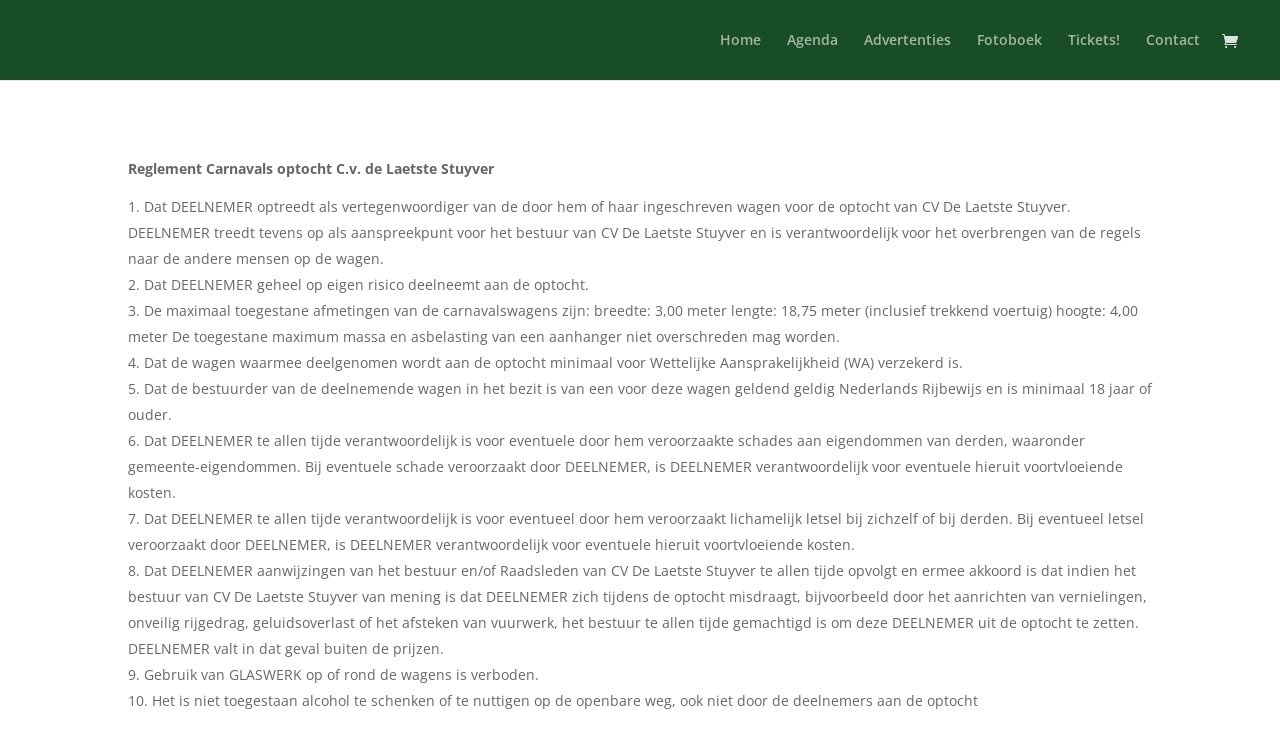

--- FILE ---
content_type: text/css
request_url: https://laetstestuyver.nl/wp-content/themes/rvdbict/style.css?ver=4.27.4
body_size: 25
content:
/*---------------------------------------------------------------------------------

 Theme Name:   RVDBICT
 Theme URI:    https://rvdbict.nl
 Description:  Child Theme for Divi | Made by RVDBICT
 Author:       Robbin van den Berg | RVDBICT
 Author URI:   https://rvdbict.nl
 Template:     Divi
 Version:      1.0.0
 License:      GNU General Public License v2 or later
 License URI:  http://www.gnu.org/licenses/gpl-2.0.html

------------------------------ ADDITIONAL CSS HERE ------------------------------*/